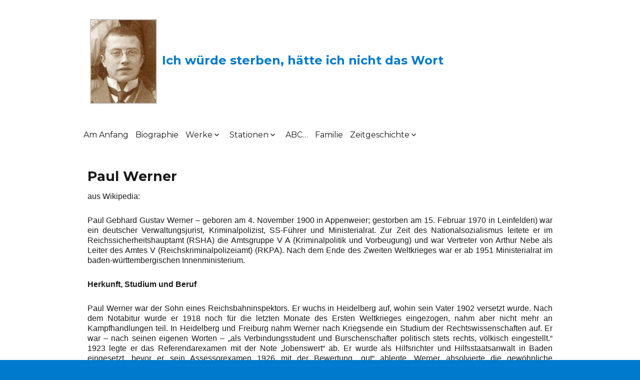

--- FILE ---
content_type: text/html; charset=UTF-8
request_url: https://klabund.eu/paul-werner/
body_size: 12911
content:
<!DOCTYPE html>
<html lang="de" class="no-js">
<head>
	<meta charset="UTF-8">
	<meta name="viewport" content="width=device-width, initial-scale=1">
	<link rel="profile" href="http://gmpg.org/xfn/11">
		<script>(function(html){html.className = html.className.replace(/\bno-js\b/,'js')})(document.documentElement);</script>
<title>Paul Werner &#8211; Ich würde sterben,</title>
<meta name='robots' content='max-image-preview:large' />
<link rel='dns-prefetch' href='//fonts.googleapis.com' />
<link rel="alternate" type="application/rss+xml" title="Ich würde sterben, &raquo; Feed" href="https://klabund.eu/feed/" />
<link rel="alternate" type="application/rss+xml" title="Ich würde sterben, &raquo; Kommentar-Feed" href="https://klabund.eu/comments/feed/" />
<link rel="alternate" title="oEmbed (JSON)" type="application/json+oembed" href="https://klabund.eu/wp-json/oembed/1.0/embed?url=https%3A%2F%2Fklabund.eu%2Fpaul-werner%2F" />
<link rel="alternate" title="oEmbed (XML)" type="text/xml+oembed" href="https://klabund.eu/wp-json/oembed/1.0/embed?url=https%3A%2F%2Fklabund.eu%2Fpaul-werner%2F&#038;format=xml" />
<style id='wp-img-auto-sizes-contain-inline-css' type='text/css'>
img:is([sizes=auto i],[sizes^="auto," i]){contain-intrinsic-size:3000px 1500px}
/*# sourceURL=wp-img-auto-sizes-contain-inline-css */
</style>
<style id='wp-emoji-styles-inline-css' type='text/css'>

	img.wp-smiley, img.emoji {
		display: inline !important;
		border: none !important;
		box-shadow: none !important;
		height: 1em !important;
		width: 1em !important;
		margin: 0 0.07em !important;
		vertical-align: -0.1em !important;
		background: none !important;
		padding: 0 !important;
	}
/*# sourceURL=wp-emoji-styles-inline-css */
</style>
<style id='wp-block-library-inline-css' type='text/css'>
:root{--wp-block-synced-color:#7a00df;--wp-block-synced-color--rgb:122,0,223;--wp-bound-block-color:var(--wp-block-synced-color);--wp-editor-canvas-background:#ddd;--wp-admin-theme-color:#007cba;--wp-admin-theme-color--rgb:0,124,186;--wp-admin-theme-color-darker-10:#006ba1;--wp-admin-theme-color-darker-10--rgb:0,107,160.5;--wp-admin-theme-color-darker-20:#005a87;--wp-admin-theme-color-darker-20--rgb:0,90,135;--wp-admin-border-width-focus:2px}@media (min-resolution:192dpi){:root{--wp-admin-border-width-focus:1.5px}}.wp-element-button{cursor:pointer}:root .has-very-light-gray-background-color{background-color:#eee}:root .has-very-dark-gray-background-color{background-color:#313131}:root .has-very-light-gray-color{color:#eee}:root .has-very-dark-gray-color{color:#313131}:root .has-vivid-green-cyan-to-vivid-cyan-blue-gradient-background{background:linear-gradient(135deg,#00d084,#0693e3)}:root .has-purple-crush-gradient-background{background:linear-gradient(135deg,#34e2e4,#4721fb 50%,#ab1dfe)}:root .has-hazy-dawn-gradient-background{background:linear-gradient(135deg,#faaca8,#dad0ec)}:root .has-subdued-olive-gradient-background{background:linear-gradient(135deg,#fafae1,#67a671)}:root .has-atomic-cream-gradient-background{background:linear-gradient(135deg,#fdd79a,#004a59)}:root .has-nightshade-gradient-background{background:linear-gradient(135deg,#330968,#31cdcf)}:root .has-midnight-gradient-background{background:linear-gradient(135deg,#020381,#2874fc)}:root{--wp--preset--font-size--normal:16px;--wp--preset--font-size--huge:42px}.has-regular-font-size{font-size:1em}.has-larger-font-size{font-size:2.625em}.has-normal-font-size{font-size:var(--wp--preset--font-size--normal)}.has-huge-font-size{font-size:var(--wp--preset--font-size--huge)}.has-text-align-center{text-align:center}.has-text-align-left{text-align:left}.has-text-align-right{text-align:right}.has-fit-text{white-space:nowrap!important}#end-resizable-editor-section{display:none}.aligncenter{clear:both}.items-justified-left{justify-content:flex-start}.items-justified-center{justify-content:center}.items-justified-right{justify-content:flex-end}.items-justified-space-between{justify-content:space-between}.screen-reader-text{border:0;clip-path:inset(50%);height:1px;margin:-1px;overflow:hidden;padding:0;position:absolute;width:1px;word-wrap:normal!important}.screen-reader-text:focus{background-color:#ddd;clip-path:none;color:#444;display:block;font-size:1em;height:auto;left:5px;line-height:normal;padding:15px 23px 14px;text-decoration:none;top:5px;width:auto;z-index:100000}html :where(.has-border-color){border-style:solid}html :where([style*=border-top-color]){border-top-style:solid}html :where([style*=border-right-color]){border-right-style:solid}html :where([style*=border-bottom-color]){border-bottom-style:solid}html :where([style*=border-left-color]){border-left-style:solid}html :where([style*=border-width]){border-style:solid}html :where([style*=border-top-width]){border-top-style:solid}html :where([style*=border-right-width]){border-right-style:solid}html :where([style*=border-bottom-width]){border-bottom-style:solid}html :where([style*=border-left-width]){border-left-style:solid}html :where(img[class*=wp-image-]){height:auto;max-width:100%}:where(figure){margin:0 0 1em}html :where(.is-position-sticky){--wp-admin--admin-bar--position-offset:var(--wp-admin--admin-bar--height,0px)}@media screen and (max-width:600px){html :where(.is-position-sticky){--wp-admin--admin-bar--position-offset:0px}}

/*# sourceURL=wp-block-library-inline-css */
</style><style id='global-styles-inline-css' type='text/css'>
:root{--wp--preset--aspect-ratio--square: 1;--wp--preset--aspect-ratio--4-3: 4/3;--wp--preset--aspect-ratio--3-4: 3/4;--wp--preset--aspect-ratio--3-2: 3/2;--wp--preset--aspect-ratio--2-3: 2/3;--wp--preset--aspect-ratio--16-9: 16/9;--wp--preset--aspect-ratio--9-16: 9/16;--wp--preset--color--black: #000000;--wp--preset--color--cyan-bluish-gray: #abb8c3;--wp--preset--color--white: #ffffff;--wp--preset--color--pale-pink: #f78da7;--wp--preset--color--vivid-red: #cf2e2e;--wp--preset--color--luminous-vivid-orange: #ff6900;--wp--preset--color--luminous-vivid-amber: #fcb900;--wp--preset--color--light-green-cyan: #7bdcb5;--wp--preset--color--vivid-green-cyan: #00d084;--wp--preset--color--pale-cyan-blue: #8ed1fc;--wp--preset--color--vivid-cyan-blue: #0693e3;--wp--preset--color--vivid-purple: #9b51e0;--wp--preset--gradient--vivid-cyan-blue-to-vivid-purple: linear-gradient(135deg,rgb(6,147,227) 0%,rgb(155,81,224) 100%);--wp--preset--gradient--light-green-cyan-to-vivid-green-cyan: linear-gradient(135deg,rgb(122,220,180) 0%,rgb(0,208,130) 100%);--wp--preset--gradient--luminous-vivid-amber-to-luminous-vivid-orange: linear-gradient(135deg,rgb(252,185,0) 0%,rgb(255,105,0) 100%);--wp--preset--gradient--luminous-vivid-orange-to-vivid-red: linear-gradient(135deg,rgb(255,105,0) 0%,rgb(207,46,46) 100%);--wp--preset--gradient--very-light-gray-to-cyan-bluish-gray: linear-gradient(135deg,rgb(238,238,238) 0%,rgb(169,184,195) 100%);--wp--preset--gradient--cool-to-warm-spectrum: linear-gradient(135deg,rgb(74,234,220) 0%,rgb(151,120,209) 20%,rgb(207,42,186) 40%,rgb(238,44,130) 60%,rgb(251,105,98) 80%,rgb(254,248,76) 100%);--wp--preset--gradient--blush-light-purple: linear-gradient(135deg,rgb(255,206,236) 0%,rgb(152,150,240) 100%);--wp--preset--gradient--blush-bordeaux: linear-gradient(135deg,rgb(254,205,165) 0%,rgb(254,45,45) 50%,rgb(107,0,62) 100%);--wp--preset--gradient--luminous-dusk: linear-gradient(135deg,rgb(255,203,112) 0%,rgb(199,81,192) 50%,rgb(65,88,208) 100%);--wp--preset--gradient--pale-ocean: linear-gradient(135deg,rgb(255,245,203) 0%,rgb(182,227,212) 50%,rgb(51,167,181) 100%);--wp--preset--gradient--electric-grass: linear-gradient(135deg,rgb(202,248,128) 0%,rgb(113,206,126) 100%);--wp--preset--gradient--midnight: linear-gradient(135deg,rgb(2,3,129) 0%,rgb(40,116,252) 100%);--wp--preset--font-size--small: 13px;--wp--preset--font-size--medium: 20px;--wp--preset--font-size--large: 36px;--wp--preset--font-size--x-large: 42px;--wp--preset--spacing--20: 0.44rem;--wp--preset--spacing--30: 0.67rem;--wp--preset--spacing--40: 1rem;--wp--preset--spacing--50: 1.5rem;--wp--preset--spacing--60: 2.25rem;--wp--preset--spacing--70: 3.38rem;--wp--preset--spacing--80: 5.06rem;--wp--preset--shadow--natural: 6px 6px 9px rgba(0, 0, 0, 0.2);--wp--preset--shadow--deep: 12px 12px 50px rgba(0, 0, 0, 0.4);--wp--preset--shadow--sharp: 6px 6px 0px rgba(0, 0, 0, 0.2);--wp--preset--shadow--outlined: 6px 6px 0px -3px rgb(255, 255, 255), 6px 6px rgb(0, 0, 0);--wp--preset--shadow--crisp: 6px 6px 0px rgb(0, 0, 0);}:where(.is-layout-flex){gap: 0.5em;}:where(.is-layout-grid){gap: 0.5em;}body .is-layout-flex{display: flex;}.is-layout-flex{flex-wrap: wrap;align-items: center;}.is-layout-flex > :is(*, div){margin: 0;}body .is-layout-grid{display: grid;}.is-layout-grid > :is(*, div){margin: 0;}:where(.wp-block-columns.is-layout-flex){gap: 2em;}:where(.wp-block-columns.is-layout-grid){gap: 2em;}:where(.wp-block-post-template.is-layout-flex){gap: 1.25em;}:where(.wp-block-post-template.is-layout-grid){gap: 1.25em;}.has-black-color{color: var(--wp--preset--color--black) !important;}.has-cyan-bluish-gray-color{color: var(--wp--preset--color--cyan-bluish-gray) !important;}.has-white-color{color: var(--wp--preset--color--white) !important;}.has-pale-pink-color{color: var(--wp--preset--color--pale-pink) !important;}.has-vivid-red-color{color: var(--wp--preset--color--vivid-red) !important;}.has-luminous-vivid-orange-color{color: var(--wp--preset--color--luminous-vivid-orange) !important;}.has-luminous-vivid-amber-color{color: var(--wp--preset--color--luminous-vivid-amber) !important;}.has-light-green-cyan-color{color: var(--wp--preset--color--light-green-cyan) !important;}.has-vivid-green-cyan-color{color: var(--wp--preset--color--vivid-green-cyan) !important;}.has-pale-cyan-blue-color{color: var(--wp--preset--color--pale-cyan-blue) !important;}.has-vivid-cyan-blue-color{color: var(--wp--preset--color--vivid-cyan-blue) !important;}.has-vivid-purple-color{color: var(--wp--preset--color--vivid-purple) !important;}.has-black-background-color{background-color: var(--wp--preset--color--black) !important;}.has-cyan-bluish-gray-background-color{background-color: var(--wp--preset--color--cyan-bluish-gray) !important;}.has-white-background-color{background-color: var(--wp--preset--color--white) !important;}.has-pale-pink-background-color{background-color: var(--wp--preset--color--pale-pink) !important;}.has-vivid-red-background-color{background-color: var(--wp--preset--color--vivid-red) !important;}.has-luminous-vivid-orange-background-color{background-color: var(--wp--preset--color--luminous-vivid-orange) !important;}.has-luminous-vivid-amber-background-color{background-color: var(--wp--preset--color--luminous-vivid-amber) !important;}.has-light-green-cyan-background-color{background-color: var(--wp--preset--color--light-green-cyan) !important;}.has-vivid-green-cyan-background-color{background-color: var(--wp--preset--color--vivid-green-cyan) !important;}.has-pale-cyan-blue-background-color{background-color: var(--wp--preset--color--pale-cyan-blue) !important;}.has-vivid-cyan-blue-background-color{background-color: var(--wp--preset--color--vivid-cyan-blue) !important;}.has-vivid-purple-background-color{background-color: var(--wp--preset--color--vivid-purple) !important;}.has-black-border-color{border-color: var(--wp--preset--color--black) !important;}.has-cyan-bluish-gray-border-color{border-color: var(--wp--preset--color--cyan-bluish-gray) !important;}.has-white-border-color{border-color: var(--wp--preset--color--white) !important;}.has-pale-pink-border-color{border-color: var(--wp--preset--color--pale-pink) !important;}.has-vivid-red-border-color{border-color: var(--wp--preset--color--vivid-red) !important;}.has-luminous-vivid-orange-border-color{border-color: var(--wp--preset--color--luminous-vivid-orange) !important;}.has-luminous-vivid-amber-border-color{border-color: var(--wp--preset--color--luminous-vivid-amber) !important;}.has-light-green-cyan-border-color{border-color: var(--wp--preset--color--light-green-cyan) !important;}.has-vivid-green-cyan-border-color{border-color: var(--wp--preset--color--vivid-green-cyan) !important;}.has-pale-cyan-blue-border-color{border-color: var(--wp--preset--color--pale-cyan-blue) !important;}.has-vivid-cyan-blue-border-color{border-color: var(--wp--preset--color--vivid-cyan-blue) !important;}.has-vivid-purple-border-color{border-color: var(--wp--preset--color--vivid-purple) !important;}.has-vivid-cyan-blue-to-vivid-purple-gradient-background{background: var(--wp--preset--gradient--vivid-cyan-blue-to-vivid-purple) !important;}.has-light-green-cyan-to-vivid-green-cyan-gradient-background{background: var(--wp--preset--gradient--light-green-cyan-to-vivid-green-cyan) !important;}.has-luminous-vivid-amber-to-luminous-vivid-orange-gradient-background{background: var(--wp--preset--gradient--luminous-vivid-amber-to-luminous-vivid-orange) !important;}.has-luminous-vivid-orange-to-vivid-red-gradient-background{background: var(--wp--preset--gradient--luminous-vivid-orange-to-vivid-red) !important;}.has-very-light-gray-to-cyan-bluish-gray-gradient-background{background: var(--wp--preset--gradient--very-light-gray-to-cyan-bluish-gray) !important;}.has-cool-to-warm-spectrum-gradient-background{background: var(--wp--preset--gradient--cool-to-warm-spectrum) !important;}.has-blush-light-purple-gradient-background{background: var(--wp--preset--gradient--blush-light-purple) !important;}.has-blush-bordeaux-gradient-background{background: var(--wp--preset--gradient--blush-bordeaux) !important;}.has-luminous-dusk-gradient-background{background: var(--wp--preset--gradient--luminous-dusk) !important;}.has-pale-ocean-gradient-background{background: var(--wp--preset--gradient--pale-ocean) !important;}.has-electric-grass-gradient-background{background: var(--wp--preset--gradient--electric-grass) !important;}.has-midnight-gradient-background{background: var(--wp--preset--gradient--midnight) !important;}.has-small-font-size{font-size: var(--wp--preset--font-size--small) !important;}.has-medium-font-size{font-size: var(--wp--preset--font-size--medium) !important;}.has-large-font-size{font-size: var(--wp--preset--font-size--large) !important;}.has-x-large-font-size{font-size: var(--wp--preset--font-size--x-large) !important;}
/*# sourceURL=global-styles-inline-css */
</style>

<style id='classic-theme-styles-inline-css' type='text/css'>
/*! This file is auto-generated */
.wp-block-button__link{color:#fff;background-color:#32373c;border-radius:9999px;box-shadow:none;text-decoration:none;padding:calc(.667em + 2px) calc(1.333em + 2px);font-size:1.125em}.wp-block-file__button{background:#32373c;color:#fff;text-decoration:none}
/*# sourceURL=/wp-includes/css/classic-themes.min.css */
</style>
<link rel='stylesheet' id='twentysixteen-fonts-css' href='https://fonts.googleapis.com/css?family=Merriweather%3A400%2C700%2C900%2C400italic%2C700italic%2C900italic%7CMontserrat%3A400%2C700%7CInconsolata%3A400&#038;subset=latin%2Clatin-ext' type='text/css' media='all' />
<link rel='stylesheet' id='genericons-css' href='https://klabund.eu/wp-content/themes/twentysixteen_klabund/genericons/genericons.css?ver=3.4.1' type='text/css' media='all' />
<link rel='stylesheet' id='twentysixteen-style-css' href='https://klabund.eu/wp-content/themes/twentysixteen_klabund/style.css?ver=6.9' type='text/css' media='all' />
<script type="text/javascript" src="https://klabund.eu/wp-includes/js/jquery/jquery.min.js?ver=3.7.1" id="jquery-core-js"></script>
<script type="text/javascript" src="https://klabund.eu/wp-includes/js/jquery/jquery-migrate.min.js?ver=3.4.1" id="jquery-migrate-js"></script>
<link rel="https://api.w.org/" href="https://klabund.eu/wp-json/" /><link rel="alternate" title="JSON" type="application/json" href="https://klabund.eu/wp-json/wp/v2/pages/6671" /><link rel="EditURI" type="application/rsd+xml" title="RSD" href="https://klabund.eu/xmlrpc.php?rsd" />
<meta name="generator" content="WordPress 6.9" />
<link rel="canonical" href="https://klabund.eu/paul-werner/" />
<link rel='shortlink' href='https://klabund.eu/?p=6671' />
</head>

<body class="wp-singular page-template-default page page-id-6671 wp-theme-twentysixteen_klabund no-sidebar">
<div id="page" class="site">
	<div class="site-inner">
		<a class="skip-link screen-reader-text" href="#content">Zum Inhalt springen</a>

		<header id="masthead" class="site-header" role="banner">
			<div class="site-header-main">
				<div class="site-branding">
					
					

											<p class="site-title"><a href="https://klabund.eu/" rel="home"><img style="height: 170px;" id="klabund-title-image" src="http://klabund.eu/wp-content/uploads/2017/11/Zwischenablage01.jpg"/></a><a id="site_title" href="https://klabund.eu/" rel="home">Ich würde sterben,  hätte ich nicht das Wort</a></p>
					
				</div><!-- .site-branding -->

									<button id="menu-toggle" class="menu-toggle">Menü</button>

					<div id="site-header-menu" class="site-header-menu">
													<nav id="site-navigation" class="main-navigation" role="navigation" aria-label="Primäres Menü">
								<div class="menu-hauptmenue-container"><ul id="menu-hauptmenue" class="primary-menu"><li id="menu-item-40" class="menu-item menu-item-type-post_type menu-item-object-page menu-item-40"><a href="https://klabund.eu/am-anfang/">Am Anfang</a></li>
<li id="menu-item-39" class="menu-item menu-item-type-post_type menu-item-object-page menu-item-39"><a href="https://klabund.eu/biographie/">Biographie</a></li>
<li id="menu-item-38" class="menu-item menu-item-type-post_type menu-item-object-page menu-item-has-children menu-item-38"><a href="https://klabund.eu/werke/">Werke</a>
<ul class="sub-menu">
	<li id="menu-item-82" class="menu-item menu-item-type-post_type menu-item-object-page menu-item-82"><a href="https://klabund.eu/von-klabund/">von Klabund</a></li>
	<li id="menu-item-81" class="menu-item menu-item-type-post_type menu-item-object-page menu-item-81"><a href="https://klabund.eu/ueber-klabund/">über Klabund</a></li>
</ul>
</li>
<li id="menu-item-37" class="menu-item menu-item-type-post_type menu-item-object-page menu-item-has-children menu-item-37"><a href="https://klabund.eu/stationen/">Stationen</a>
<ul class="sub-menu">
	<li id="menu-item-76" class="menu-item menu-item-type-post_type menu-item-object-page menu-item-76"><a href="https://klabund.eu/lebus/">Lebus</a></li>
	<li id="menu-item-75" class="menu-item menu-item-type-post_type menu-item-object-page menu-item-75"><a href="https://klabund.eu/crossen/">Crossen</a></li>
</ul>
</li>
<li id="menu-item-36" class="menu-item menu-item-type-post_type menu-item-object-page menu-item-36"><a href="https://klabund.eu/startseite-2/">ABC…</a></li>
<li id="menu-item-35" class="menu-item menu-item-type-post_type menu-item-object-page menu-item-35"><a href="https://klabund.eu/familie/">Familie</a></li>
<li id="menu-item-34" class="menu-item menu-item-type-post_type menu-item-object-page menu-item-has-children menu-item-34"><a href="https://klabund.eu/zeitgeschichte/">Zeitgeschichte</a>
<ul class="sub-menu">
	<li id="menu-item-74" class="menu-item menu-item-type-post_type menu-item-object-page menu-item-74"><a href="https://klabund.eu/kaiserreich/">Kaiserreich</a></li>
	<li id="menu-item-43" class="menu-item menu-item-type-post_type menu-item-object-page menu-item-43"><a href="https://klabund.eu/erster-weltkrieg/">erster Weltkrieg</a></li>
	<li id="menu-item-42" class="menu-item menu-item-type-post_type menu-item-object-page menu-item-42"><a href="https://klabund.eu/weimarer-republik/">Weimarer Republik</a></li>
</ul>
</li>
</ul></div>							</nav><!-- .main-navigation -->
						
											</div><!-- .site-header-menu -->
							</div><!-- .site-header-main -->

					</header><!-- .site-header -->

		<div id="content" class="site-content">

<div id="primary" class="content-area">
	<main id="main" class="site-main" role="main">
		
<article id="post-6671" class="post-6671 page type-page status-publish hentry">
	<header class="entry-header">
		<h1 class="entry-title">Paul Werner</h1>	</header><!-- .entry-header -->

	
	<div class="entry-content">
		<p>aus Wikipedia:</p>
<p>Paul Gebhard Gustav Werner – geboren am 4. November 1900 in Appenweier; gestorben am 15. Februar 1970 in Leinfelden) war ein deutscher Verwaltungsjurist, Kriminalpolizist, SS-Führer und Ministerialrat. Zur Zeit des Nationalsozialismus leitete er im Reichssicherheitshauptamt (RSHA) die Amtsgruppe V A (Kriminalpolitik und Vorbeugung) und war Vertreter von Arthur Nebe als Leiter des Amtes V (Reichskriminalpolizeiamt) (RKPA). Nach dem Ende des Zweiten Weltkrieges war er ab 1951 Ministerialrat im baden-württembergischen Innenministerium.</p>
<p><strong>Herkunft, Studium und Beruf</strong></p>
<p>Paul Werner war der Sohn eines Reichsbahninspektors. Er wuchs in Heidelberg auf, wohin sein Vater 1902 versetzt wurde. Nach dem Notabitur wurde er 1918 noch für die letzten Monate des Ersten Weltkrieges eingezogen, nahm aber nicht mehr an Kampfhandlungen teil. In Heidelberg und Freiburg nahm Werner nach Kriegsende ein Studium der Rechtswissenschaften auf. Er war – nach seinen eigenen Worten – &#8222;als Verbindungsstudent und Burschenschafter politisch stets rechts, völkisch eingestellt.&#8220; 1923 legte er das Referendarexamen mit der Note „lobenswert“ ab. Er wurde als Hilfsrichter und Hilfsstaatsanwalt in Baden eingesetzt, bevor er sein Assessorexamen 1926 mit der Bewertung „gut“ ablegte. Werner absolvierte die gewöhnliche Berufslaufbahn als Staatsanwalt in Offenburg und Pforzheim sowie als Zivil- und Arbeitsrichter am Amtsgericht Lörrach, wo er 1933 zum Amtsgerichtsrat ernannt wurde.</p>
<p><strong>Zeit des Nationalsozialismus</strong></p>
<p>Schon als Student fühlte er sich der national-völkischen Politikrichtung verbunden, ohne sich jedoch parteipolitisch zu binden. In die NSDAP trat er erst nach der nationalsozialistischen „Machtübernahme“ am 1. Mai 1933 ein (Mitgliedsnummer 3.025.030). Von November 1933 bis zum Mai 1937 gehörte er auch der SA an und übte dort dreieinhalb Jahre die Funktion eines „Fürsorge- oder Schießwarts“ sowie „Truppführers“ aus. Von der SA wechselte er 1937 zur SS (SS-Nr. 290.389). Ergänzend war er Mitglied „in der NS-Volkswohlfahrt, im NS-Rechtswahrerbund, im NS-Altherrenbund, Verein ‚Lebensborn‘ und im Reichsluftschutzbund“.</p>
<p>Anfang September 1933 wurde Werner zum Leiter des Badischen Landeskriminalamtes in Karlsruhe bestellt. Sein erfolgreiches Wirken führte schließlich im Mai 1937 zur Berufung als stellvertretender Leiter des neugebildeten RKPA nach Berlin. Obwohl Kollegen später behaupteten, er sei kein besonders „scharfer“ Nationalsozialist gewesen, war er an entscheidender Stelle für die neue Konzeption des Reichskriminalpolizeiamtes und deren Umsetzung in eine effektive kriminalpolizeiliche Arbeit verantwortlich. Hier fand Werner auch die Möglichkeit, seine eigene Überzeugung, die genetische Dispositionen sei der Grund für Kriminalität, als neue polizeipolitische Leitlinie auf höchster Ebene bestätigt zu sehen und für die Praxis verfügbar zu machen. Konsequenz war eine vorbeugende Verbrechensbekämpfung durch Erfassung, Beobachtung und mögliche Vorbeugehaft für „Berufsverbrecher“, der Werner als Leiter der Amtsgruppe V A (Aufbau, Aufgaben und Rechtsfragen der Kriminalpolizei) des Reichssicherheitshauptamtes (RSHA) zunehmend Geltung verschaffte.</p>
<p>So arbeitete Werner den Erlass des Reichsinnenministers vom 14. Dezember 1937 zur „Vorbeugenden Verbrechensbekämpfung durch die Polizei“ maßgeblich aus. Dieser Erlass bestimmte mit den Ausführungsrichtlinien vom 4. April 1938 künftig die Prinzipien der polizeilichen Maßnahmen. Er bildete eine wesentliche Voraussetzung für die spätere Deportation von Sinti und anderen Roma in Konzentrationslager.</p>
<p>Zu seinen Aufgabenschwerpunkten im Reichskriminalpolizeiamt gehörte auch die Bekämpfung der Jugendkriminalität. In verschiedenen Publikationen betonte er die Herkunft der straffällig gewordenen Jugendlichen aus „kriminellen Sippen“. Dabei forcierte er, die „kriminalpolizeiliche Überwachung von Kindern und Jugendlichen, die erblich kriminell belastet erscheinen“. Es gehe nicht primär um die „Unschädlichmachung“ des Individuums, sondern die Beendigung eines kriminalitätsfördernden „Erbstroms“. Die Einrichtung „polizeilicher Jugendschutzlager“ ging auf eine Besprechung Heydrichs Ende 1939 zurück, an der Werner als Vertreter des Reichskriminalpolizeiamtes teilgenommen hatte. Werner flankierte solche Maßnahmen mit zahlreichen Beiträgen in Fachzeitschriften und Beiträgen, wobei er immer wieder die „Unfruchtbarkeitmachung im Rahmen der Bekämpfung der Jugendkriminalität“ propagierte.</p>
<p>Werner räumte auch der Erbbiologie einen hohen Stellenwert für die kriminalpolizeiliche Strategie einer vorbeugenden Verbrechensbekämpfung im Sinne der Sippenforschung ein:</p>
<p>„Wenn ein Verbrecher oder Asozialer Vorfahren hat, die ebenfalls verbrecherisch oder asozial lebten (…), ist nach den Ergebnissen der Erbforschung erwiesen, daß sein Verhalten erbbedingt ist. Ein solcher Mensch muß (…) in anderer Weise angepackt werden, als ein Mensch, der (…) einer anständigen Familie entstammt (…). Der Verbrecher wird nicht mehr als Einzelperson, seine Tat nicht mehr als Einzeltat angesehen. Er ist vielmehr als Sproß und Ahn einer Sippe, seine Tat als Tat eines Sippengliedes zu betrachten.“</p>
<p>Die Errichtung des Kriminalbiologischen Instituts der Sicherheitspolizei (KBI) im Reichssicherheitshauptamt unter <a href="https://klabund.eu/wp/robert-ritter/">Robert Ritter</a> mit Erlass vom 21. Dezember 1941 geschah denn auch weitgehend auf Betreiben Werners.</p>
<p>Hans Hefelmann, Amtsleiter in der Kanzlei des Führers (KdF), sagte bei einer Vernehmung durch die Staatsanwaltschaft Stuttgart am 20. Februar 1963 aus, Werner sei der Verbindungsmann des Reichskriminalpolizeiamtes zu Reinhold Vorberg, dem Leiter der „Gemeinnützigen Krankentransport GmbH (GeKraT)“, der Transportabteilung der Aktion T4, gewesen. Werner sei zusammen mit Nebe zu einer Besprechung über das vorgesehene „Euthanasie“-Programm im August 1939 mit Oberdienstleiter Viktor Brack, dem Chef des Amtes II der KdF und Organisator der Aktion T4, in der Reichskanzlei zusammengetroffen.</p>
<p>Ab dem Frühjahr 1942 führte Werner eine Inspektion der deutschen Kriminalpolizeistellen in Paris, Brüssel und Den Haag durch. Zuletzt sammelte er von September 1942 bis März 1943 praktische Erfahrungen vor Ort als Inspekteur der Sicherheitspolizei und des SD in Stettin. Im März 1943 übernahm er wieder seine Stelle als Leiter der Amtsgruppe V A (Kriminalpolitik und Vorbeugung) und Vertreter des Amtes V, Arthur Nebe, im RSHA. Während seiner Abwesenheit wurde Werner von SS-Obersturmbannführer Robert Schefe vertreten. Werner blieb bis Kriegsende auf dieser Stelle.</p>
<p>Am 28. Oktober 1942 wurde er zum Oberst der Polizei befördert. Er wurde im Januar 1944 mit dem Kriegsverdienstkreuz I. und II. Klasse mit Schwertern ausgezeichnet. Am 9. November 1944 stieg Werner zum SS-Oberführer auf, dem höchsten Rang, den er bei der Schutzstaffel erreichte.</p>
<p><strong>Nachkriegszeit</strong></p>
<p>Nach dem Ende des Nationalsozialismus geriet Werner mit Bernhard Wehner am 12. Mai 1945 in Salzburg in alliierte Kriegsgefangenschaft. Nach dreijähriger Internierungszeit wurde er infolge eines Spruchkammerverfahrens 1948 als „Mitläufer“ entnazifiziert. Danach war er für einen Rechtsanwalt in Waldshut tätig. Nach Gründung der Bundesrepublik Deutschland wandte sich Werner am 4. Oktober 1949 schriftlich an das Bundesinnenministerium und setzte sich zur „Bekämpfung des gefährlichsten Verbrechertums“ für den Aufbau einer einflussreichen kriminalpolizeilichen Zentralinstanz sowie die Wiedereinstellung ehemaliger NS-Kriminalpolizisten ein. Werner nutzte seine Stellungnahme auch zur Reinwaschung der NS-belasteten Kriminalpolizei. Seitens des Bundesinnenministeriums wurde Werners Schreiben nicht als dessen Privatmeinung, sondern als Stellungnahme eines Interessenvertreters ehemaliger Kriminalpolizisten verstanden, der noch „die Sympathie zahlreicher Beamter genieße“. Es gelang Werner zwar nicht, wieder bei der Kriminalpolizei Verwendung zu finden, allerdings wurde er im Dezember 1951 als Regierungsrat ins badische Ministerium des Inneren, Hauptabteilung „Wohlfahrt“, eingestellt. Nach Gründung des Landes Baden-Württemberg wechselte er im September 1952 ins Innenministerium nach Stuttgart und wurde dort schnell befördert: im Januar 1953 zum Oberregierungsrat und im April 1954 zum Regierungsdirektor. In dieser Funktion war er „zuständig für Verfassungsfragen“. Im Januar 1955 schlug der baden-württembergische Innenminister Fritz Ulrich Werner für die Nachfolge von Hanns Jess als Präsident des Bundeskriminalamtes vor. Der Innenminister begründete seinen Vorschlag auch mit dem angeblich tadellosen Verhalten Werners während des Nationalsozialismus. „Politische Bedenken gegen die Verwendung des Regierungsdirektors Werner als Leiter des Bundeskriminalamtes dürften nicht bestehen. Sein Verhalten in den Jahren 1933–1945 war durchaus einwandfrei.“</p>
<p>Dazu kam es jedoch aufgrund einer negativen Stellungnahme des bereits im Ruhestand befindlichen Max Hagemann nicht, der bereits 1949 als zuständiger Referent im Bundesinnenministerium eine Wiederverwendung Werners bei der Kriminalpolizei abgelehnt hatte. Hagemanns vertraulich behandelte Einschätzung zeichnete ein negatives Bild Werners: „Werner sei nur knapp durchschnittlich begabt, seiner Stellung im RKPA nicht gewachsen gewesen, offen bis zur Schwatzhaftigkeit, begeisterter und überzeugter Nationalsozialist, bei dem das Gefühl den Verstand überwog, zweifellos als anständiger Charakter mißbraucht, für den Polizeidienst untragbar“.</p>
<p>Ein Ermittlungsverfahren der Staatsanwaltschaft Stuttgart gegen Werner wurde 1963 eingestellt. In einer Aussage vor der Generalstaatsanwaltschaft Frankfurt am Main am 16. November 1961 gab Werner zu Protokoll:</p>
<p>„Selbstverständlich habe ich von den Einsatzkommandos im Osten gewußt und z. B. von Auschwitz“. (…) Natürlich fiel uns im Laufe der Zeit auf, daß die Sterblichkeit in den KZs sehr gross war. Auf meine diesbezügl. Frage (…) wurde mir aber die plausible Erklärung gegeben, daß z. B. jetzt eine grosse Zahl älterer Sicherungsverwahrter, die an eine sitzende Lebensweise gewohnt waren, nun in die KZ’s überführt worden waren und dort in einen stark kräfteverzehrenden Einsatz kamen.“</p>
<p>Im März 1966 wurde Werner pensioniert. Auch zu diesem Zeitpunkt finden sich in den Akten noch Hinweise auf zwei weitere staatsanwaltschaftliche Ermittlungsverfahren, in denen er als Beschuldigter geführt wird: zum einen im Rahmen eines Verfahrens gegen ehemalige Angehörige des Reichssicherheitshauptamtes wegen des Verdachts der Ermordung von Polen; zum anderen ein Verfahren ohne nähere Angaben, das noch 1970 geführt wurde. Auch diese beiden Verfahren wurden eingestellt, das letzte, nachdem er am 15. Februar 1970 verstorben war.</p>
	</div><!-- .entry-content -->

	
</article><!-- #post-## -->

	</main><!-- .site-main -->

	<aside id="content-bottom-widgets" class="content-bottom-widgets" role="complementary">
			<div class="widget-area">
			
        <aside class="widget" id="visitor-counter">
             <p style="text-align: center;">Besucher: 963656</p>
        </div>
        </aside>
        
        		</div><!-- .widget-area -->
	
	</aside><!-- .content-bottom-widgets -->

</div><!-- .content-area -->



		</div><!-- .site-content -->

		<footer id="colophon" class="site-footer" role="contentinfo">
							<nav class="main-navigation" role="navigation" aria-label="Primäres Footer-Menü">
					<div class="menu-hauptmenue-container"><ul id="menu-hauptmenue-1" class="primary-menu"><li class="menu-item menu-item-type-post_type menu-item-object-page menu-item-40"><a href="https://klabund.eu/am-anfang/">Am Anfang</a></li>
<li class="menu-item menu-item-type-post_type menu-item-object-page menu-item-39"><a href="https://klabund.eu/biographie/">Biographie</a></li>
<li class="menu-item menu-item-type-post_type menu-item-object-page menu-item-has-children menu-item-38"><a href="https://klabund.eu/werke/">Werke</a>
<ul class="sub-menu">
	<li class="menu-item menu-item-type-post_type menu-item-object-page menu-item-82"><a href="https://klabund.eu/von-klabund/">von Klabund</a></li>
	<li class="menu-item menu-item-type-post_type menu-item-object-page menu-item-81"><a href="https://klabund.eu/ueber-klabund/">über Klabund</a></li>
</ul>
</li>
<li class="menu-item menu-item-type-post_type menu-item-object-page menu-item-has-children menu-item-37"><a href="https://klabund.eu/stationen/">Stationen</a>
<ul class="sub-menu">
	<li class="menu-item menu-item-type-post_type menu-item-object-page menu-item-76"><a href="https://klabund.eu/lebus/">Lebus</a></li>
	<li class="menu-item menu-item-type-post_type menu-item-object-page menu-item-75"><a href="https://klabund.eu/crossen/">Crossen</a></li>
</ul>
</li>
<li class="menu-item menu-item-type-post_type menu-item-object-page menu-item-36"><a href="https://klabund.eu/startseite-2/">ABC…</a></li>
<li class="menu-item menu-item-type-post_type menu-item-object-page menu-item-35"><a href="https://klabund.eu/familie/">Familie</a></li>
<li class="menu-item menu-item-type-post_type menu-item-object-page menu-item-has-children menu-item-34"><a href="https://klabund.eu/zeitgeschichte/">Zeitgeschichte</a>
<ul class="sub-menu">
	<li class="menu-item menu-item-type-post_type menu-item-object-page menu-item-74"><a href="https://klabund.eu/kaiserreich/">Kaiserreich</a></li>
	<li class="menu-item menu-item-type-post_type menu-item-object-page menu-item-43"><a href="https://klabund.eu/erster-weltkrieg/">erster Weltkrieg</a></li>
	<li class="menu-item menu-item-type-post_type menu-item-object-page menu-item-42"><a href="https://klabund.eu/weimarer-republik/">Weimarer Republik</a></li>
</ul>
</li>
</ul></div>				</nav><!-- .main-navigation -->
			
			
			<div class="site-info">
												<span class="site-title"><a href="https://klabund.eu/" rel="home">Ich würde sterben, hätte ich nicht das Wort</a></span>
				<a href="http://klabund.eu/wp/impressum">© Hartmut Deckert - Impressum</a> / <a href="http://klabund.eu/wp/datenschutzerklaerung">Datenschutz</a>
			</div><!-- .site-info -->
		</footer><!-- .site-footer -->
	</div><!-- .site-inner -->
</div><!-- .site -->

<script type="speculationrules">
{"prefetch":[{"source":"document","where":{"and":[{"href_matches":"/*"},{"not":{"href_matches":["/wp-*.php","/wp-admin/*","/wp-content/uploads/*","/wp-content/*","/wp-content/plugins/*","/wp-content/themes/twentysixteen_klabund/*","/*\\?(.+)"]}},{"not":{"selector_matches":"a[rel~=\"nofollow\"]"}},{"not":{"selector_matches":".no-prefetch, .no-prefetch a"}}]},"eagerness":"conservative"}]}
</script>
<script type="text/javascript" src="https://klabund.eu/wp-content/themes/twentysixteen_klabund/js/skip-link-focus-fix.js?ver=20160816" id="twentysixteen-skip-link-focus-fix-js"></script>
<script type="text/javascript" id="twentysixteen-script-js-extra">
/* <![CDATA[ */
var screenReaderText = {"expand":"Untermen\u00fc anzeigen","collapse":"Untermen\u00fc verbergen"};
//# sourceURL=twentysixteen-script-js-extra
/* ]]> */
</script>
<script type="text/javascript" src="https://klabund.eu/wp-content/themes/twentysixteen_klabund/js/functions.js?ver=20160816" id="twentysixteen-script-js"></script>
<script id="wp-emoji-settings" type="application/json">
{"baseUrl":"https://s.w.org/images/core/emoji/17.0.2/72x72/","ext":".png","svgUrl":"https://s.w.org/images/core/emoji/17.0.2/svg/","svgExt":".svg","source":{"concatemoji":"https://klabund.eu/wp-includes/js/wp-emoji-release.min.js?ver=6.9"}}
</script>
<script type="module">
/* <![CDATA[ */
/*! This file is auto-generated */
const a=JSON.parse(document.getElementById("wp-emoji-settings").textContent),o=(window._wpemojiSettings=a,"wpEmojiSettingsSupports"),s=["flag","emoji"];function i(e){try{var t={supportTests:e,timestamp:(new Date).valueOf()};sessionStorage.setItem(o,JSON.stringify(t))}catch(e){}}function c(e,t,n){e.clearRect(0,0,e.canvas.width,e.canvas.height),e.fillText(t,0,0);t=new Uint32Array(e.getImageData(0,0,e.canvas.width,e.canvas.height).data);e.clearRect(0,0,e.canvas.width,e.canvas.height),e.fillText(n,0,0);const a=new Uint32Array(e.getImageData(0,0,e.canvas.width,e.canvas.height).data);return t.every((e,t)=>e===a[t])}function p(e,t){e.clearRect(0,0,e.canvas.width,e.canvas.height),e.fillText(t,0,0);var n=e.getImageData(16,16,1,1);for(let e=0;e<n.data.length;e++)if(0!==n.data[e])return!1;return!0}function u(e,t,n,a){switch(t){case"flag":return n(e,"\ud83c\udff3\ufe0f\u200d\u26a7\ufe0f","\ud83c\udff3\ufe0f\u200b\u26a7\ufe0f")?!1:!n(e,"\ud83c\udde8\ud83c\uddf6","\ud83c\udde8\u200b\ud83c\uddf6")&&!n(e,"\ud83c\udff4\udb40\udc67\udb40\udc62\udb40\udc65\udb40\udc6e\udb40\udc67\udb40\udc7f","\ud83c\udff4\u200b\udb40\udc67\u200b\udb40\udc62\u200b\udb40\udc65\u200b\udb40\udc6e\u200b\udb40\udc67\u200b\udb40\udc7f");case"emoji":return!a(e,"\ud83e\u1fac8")}return!1}function f(e,t,n,a){let r;const o=(r="undefined"!=typeof WorkerGlobalScope&&self instanceof WorkerGlobalScope?new OffscreenCanvas(300,150):document.createElement("canvas")).getContext("2d",{willReadFrequently:!0}),s=(o.textBaseline="top",o.font="600 32px Arial",{});return e.forEach(e=>{s[e]=t(o,e,n,a)}),s}function r(e){var t=document.createElement("script");t.src=e,t.defer=!0,document.head.appendChild(t)}a.supports={everything:!0,everythingExceptFlag:!0},new Promise(t=>{let n=function(){try{var e=JSON.parse(sessionStorage.getItem(o));if("object"==typeof e&&"number"==typeof e.timestamp&&(new Date).valueOf()<e.timestamp+604800&&"object"==typeof e.supportTests)return e.supportTests}catch(e){}return null}();if(!n){if("undefined"!=typeof Worker&&"undefined"!=typeof OffscreenCanvas&&"undefined"!=typeof URL&&URL.createObjectURL&&"undefined"!=typeof Blob)try{var e="postMessage("+f.toString()+"("+[JSON.stringify(s),u.toString(),c.toString(),p.toString()].join(",")+"));",a=new Blob([e],{type:"text/javascript"});const r=new Worker(URL.createObjectURL(a),{name:"wpTestEmojiSupports"});return void(r.onmessage=e=>{i(n=e.data),r.terminate(),t(n)})}catch(e){}i(n=f(s,u,c,p))}t(n)}).then(e=>{for(const n in e)a.supports[n]=e[n],a.supports.everything=a.supports.everything&&a.supports[n],"flag"!==n&&(a.supports.everythingExceptFlag=a.supports.everythingExceptFlag&&a.supports[n]);var t;a.supports.everythingExceptFlag=a.supports.everythingExceptFlag&&!a.supports.flag,a.supports.everything||((t=a.source||{}).concatemoji?r(t.concatemoji):t.wpemoji&&t.twemoji&&(r(t.twemoji),r(t.wpemoji)))});
//# sourceURL=https://klabund.eu/wp-includes/js/wp-emoji-loader.min.js
/* ]]> */
</script>
</body>
</html>
